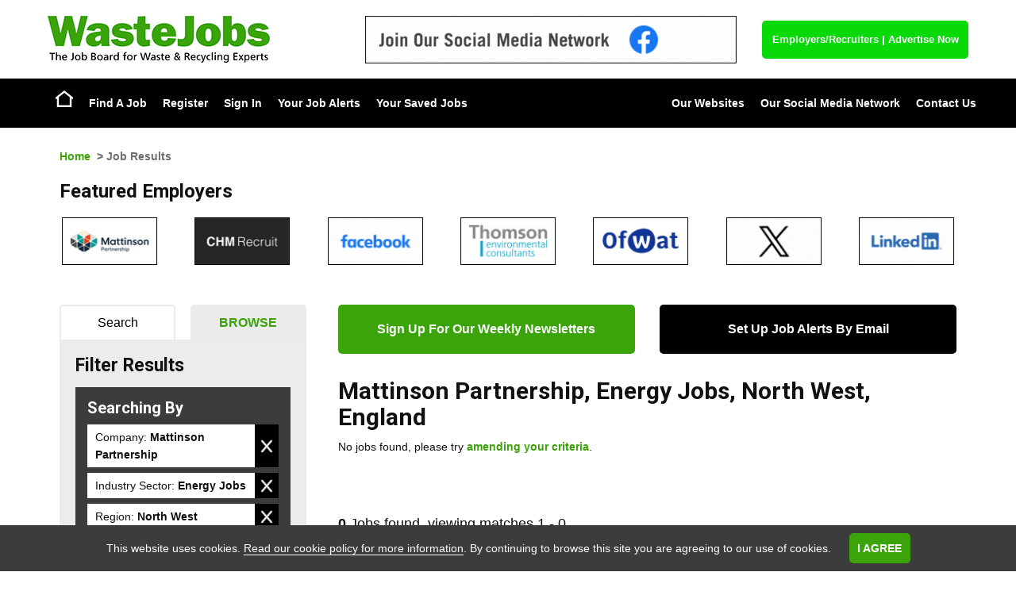

--- FILE ---
content_type: text/html; Charset=UTF-8
request_url: https://www.wastejobsuk.com/browse-jobs/mattinson-partnership/energy-jobs/north-west/england/
body_size: 10445
content:
<!DOCTYPE html PUBLIC "-//W3C//DTD XHTML 1.0 Transitional//EN" "http://www.w3.org/TR/xhtml1/DTD/xhtml1-transitional.dtd">
<html xmlns="http://www.w3.org/1999/xhtml" xml:lang="en" lang="en">
	<head>
		
		<!-- Google hosted jQuery (in head as cookie warning requires it as does the prevent layout changes script) -->
		
		<!-- Google hosted font -->
		<link href='https://fonts.googleapis.com/css?family=Roboto:400,700|lato:400,700' rel='stylesheet' type='text/css'>
				
		
            <link rel="icon" href="/WasteJobsFavicon.png" type="image/png" />
		
		
		
		
		
		<script src="//ajax.googleapis.com/ajax/libs/jquery/1.11.0/jquery.min.js"></script>

		<!-- Hide page whislt JS runs. Then fade in the page. (prevents seeing layout changes on slow connection) -->
		<script>$("html").css({visibility:"hidden"});$(window).load(function(){$("html").css({visibility:"visible"})})</script>
		
		<meta http-equiv="Content-Type" content="text/html; charset=UTF-8" />
		<title>Mattinson Partnership, Energy Jobs, North West, England in the UK</title>
<meta itemprop="name" content="Mattinson Partnership, Energy Jobs, North West, England in the UK" />
<meta property="og:title" content="Mattinson Partnership, Energy Jobs, North West, England in the UK" />
<meta name="twitter:title" content="Mattinson Partnership, Energy Jobs, North West, England in the UK" />
<meta name="keywords" content="Mattinson Partnership, Energy Jobs, North West, England , Careers, Recruitment, Vacancies" />
<meta name="description" content="Mattinson Partnership, Energy Jobs, North West, England and Careers from WasteJobs - the number one job board for Mattinson Partnership, Energy Jobs, North West, England in the United Kingdom and globally. Candidates register now." />
<meta itemprop="description" content="Mattinson Partnership, Energy Jobs, North West, England and Careers from WasteJobs - the number one job board for Mattinson Partnership, Energy Jobs, North West, England in the United Kingdom and globally. Candidates register now." />
<meta property="og:description" content="Mattinson Partnership, Energy Jobs, North West, England and Careers from WasteJobs - the number one job board for Mattinson Partnership, Energy Jobs, North West, England in the United Kingdom and globally. Candidates register now." />
<meta name="twitter:description" content="Mattinson Partnership, Energy Jobs, North West, England and Careers from WasteJobs - the number one job board for Mattinson Partnership, Energy Jobs, North West, England in the United Kingdom and globally. Candidates register now." />

		
		<meta content="IE=edge,chrome=1" http-equiv="X-UA-Compatible">
		
		
		<meta name="author" content="The GreenJobs Network of Websites" />
		
			<meta property="og:image" content="http://www.greenjobs.co.uk/images/opengraph/WasteOG.gif" /><!-- FB -->
			<meta property="og:image:width" content="100" />
			<meta property="og:image:height" content="100" />
			<link rel="image_src" href="http://www.greenjobs.co.uk/images/opengraph/WasteOG.gif"/><!-- LI/Legacy -->
           
            <meta name="verify-v1" content="ZEUDHG3aZ7w_xjbp3k1Zs3lbxDZqz9LPGa2jUw1FIw8" />
		<meta name="google-site-verification" content="ZEUDHG3aZ7w_xjbp3k1Zs3lbxDZqz9LPGa2jUw1FIw8" />
		<meta name="google-site-verification" content="8TXHu9YS5z2Hvs3L7lRqUscFF83S9XDkTYdLAW_dmAE" />
		
		<meta http-equiv="X-UA-Compatible" content="IE=8">


		<!--<link rel="stylesheet" type="text/css" href="/jobboard/css/print.css" media="print" />-->
		<!--[if IE]><link href="/css/ie.css" rel="stylesheet" type="text/css" media="all" /><![endif]-->
		<!--[if lt IE 7]><link href="/css/ieLegacy.css" rel="stylesheet" type="text/css" media="all" /><![endif]-->
		<!--[if IE 7]><link href="/css/ie7.css" rel="stylesheet" type="text/css" media="all" /><![endif]-->
		
		<script src="/scripts/JobSearchWidgets.js" type="text/javascript"></script>
		
		

<meta http-equiv="Content-Type" content="text/html; charset=UTF-8" />
<title>Mattinson Partnership, Energy Jobs, North West, England in the UK</title>
<meta itemprop="name" content="Mattinson Partnership, Energy Jobs, North West, England in the UK" />
<meta property="og:title" content="Mattinson Partnership, Energy Jobs, North West, England in the UK" />
<meta name="twitter:title" content="Mattinson Partnership, Energy Jobs, North West, England in the UK" />
<meta name="keywords" content="Mattinson Partnership, Energy Jobs, North West, England , Careers, Recruitment, Vacancies" />
<meta name="description" content="Mattinson Partnership, Energy Jobs, North West, England and Careers from WasteJobs - the number one job board for Mattinson Partnership, Energy Jobs, North West, England in the United Kingdom and globally. Candidates register now." />
<meta itemprop="description" content="Mattinson Partnership, Energy Jobs, North West, England and Careers from WasteJobs - the number one job board for Mattinson Partnership, Energy Jobs, North West, England in the United Kingdom and globally. Candidates register now." />
<meta property="og:description" content="Mattinson Partnership, Energy Jobs, North West, England and Careers from WasteJobs - the number one job board for Mattinson Partnership, Energy Jobs, North West, England in the United Kingdom and globally. Candidates register now." />
<meta name="twitter:description" content="Mattinson Partnership, Energy Jobs, North West, England and Careers from WasteJobs - the number one job board for Mattinson Partnership, Energy Jobs, North West, England in the United Kingdom and globally. Candidates register now." />

<meta name="author" content="GreenJobs" />
<meta name="google-site-verification" content="ZEUDHG3aZ7w_xjbp3k1Zs3lbxDZqz9LPGa2jUw1FIw8" />


<meta name="viewport" content="initial-scale=1">
<meta name="apple-mobile-web-app-capable" content="yes" />
<link rel="stylesheet" type="text/css" href="/jobboard/css/responsive-style.css?bn=3.1.3" media="all" />

<!--[if IE 8]>
	<script src="/jobboard/scripts/JS/html5shiv.min.js?bn=3.1.3"></script>
    <script src="/jobboard/scripts/JS/respond.min.js?bn=3.1.3"></script>
	<link href="/jobboard/css/responsive-style-IE8.css?bn=3.1.3" rel="stylesheet" type="text/css" media="all" />
	<link href="/css/ie8.css?bn=3.1.3" rel="stylesheet" type="text/css" media="all" />
<![endif]-->
<link rel="stylesheet" type="text/css" href="/css/main.css?bn=3.1.3" media="all" />
<script type="text/javascript" src="https://sjbimg.com/jobboardv3/scripts/JS/JobboardGlobal.js?bn=3.1.3"></script>
<script type="text/javascript" src="/jobboard/scripts/JS/Getme-1.0.4.js?bn=3.1.3"></script><script type="text/javascript" src="/jobboard/scripts/JS/Sizzle.js?bn=3.1.3"></script><script type="text/javascript" src="/conf/localsystem.js?bn=3.1.3"></script><script type="text/javascript" src="/jobboard/scripts/JS/ClientValidator.js?bn=3.1.3"></script>
<script src="https://sjbimg.com/jobboardv3/scripts/JS/bootstrap.min.js?bn=3.1.3" type="text/javascript"></script>
		
        <!-- Meta Viewport -->
        <meta name="viewport" content="width=device-width, initial-scale=1, maximum-scale=1, user-scalable=0"/>
		
		
                <link href="/css/wastejobs.css" type="text/css" rel="stylesheet"/>
                <meta name="google-site-verification" content="LXxhrcEZgLCh6q2JTAfIcYpYtvhOerBOF1nnKE7FvPw" />
			
			
		
		
		<!-- Google tag (gtag.js) -->		
		
			<script async src="https://www.googletagmanager.com/gtag/js?id=G-P7062J01SH"></script>
			<script>
			window.dataLayer = window.dataLayer || [];
			function gtag()

			{dataLayer.push(arguments);}
			gtag('js', new Date());

			gtag('config', 'G-P7062J01SH');
			</script>
					
		
		
        <!-- Events SEO -->
<!--            <link rel="canonical" href="/all-energy.cms.asp" />
            <link rel="canonical" href="/international-hydrogen-and-fuel-cell-conference.cms.asp" />
            <link rel="canonical" href="/responsible-business-summit.cms.asp" />
            <link rel="canonical" href="/wastewater-innovation.cms.asp" />-->
	</head><body class="twocolL SubPage JobResults Network371"><div id="site-container">
   <!-- Responsive Menu Start -->
   <div id="resMenu">
      <div class="row resMenuButtons">
           <div class="col-sm-12">
                <button type="button" class="navbar-toggle two">
                    <span class="sr-only">Toggle navigation</span>
                    <span class="icon-bar"></span>
                    <span class="icon-bar"></span>
                    <span class="icon-bar"></span>
                </button>
                <button type="button" class="navbar-toggle one"></button>

           </div>    
       </div>
       <div class="row resMenuLogin">
           <div id="userLinks">

                <div id="menu905216119390115159" class="sidebarMenu script-5 no-script"><h2>User Mobile Menu</h2><ul class="customSideBarMenu" id="cusMenu905216119390115159"><li id="sideBarRegister" class="sideFirst"><a href="/jobboard/cands/fastCandRegister.asp" class="starter" >Register</a></li><li id="sideBarSignIn" class=""><a href="/jobboard/cands/candLogin.asp" class="starter" >Sign In</a></li><li id="sideBarYourJobAlerts" class=""><a href="/jobboard/cands/candLogin.asp" class="starter" >Your Job Alerts</a></li><li id="sideBarYourSavedJobs" class=""><a href="/jobboard/cands/jobWishList.asp" class="starter" >Your Saved Jobs</a></li><li id="sideBarEmployersRecruitersAdvertiseNow" class="sideLast"><a href="/for-employers.asp" class="starter" >Employers/Recruiters | Advertise Now</a></li></ul></div>
            </div>     
       </div> 
        <div class="row resMainMenu">
            <div id="menu7955584316119390115159" class="sidebarMenu script-5 no-script"><h2>Mobile Menu</h2><ul class="customSideBarMenu" id="cusMenu7955584316119390115159"><li id="sideBarEmployersRecruitersAdvertiseNow" class="sideFirst"><a href="/for-employers.asp" class="starter" >Employers/Recruiters | Advertise Now</a></li><li id="sideBarHome" class=""><a href="/" class="starter" >Home</a></li><li id="sideBarFindAJob" class=""><a href="/jobboard/cands/searchCriteria.asp" class="starter" >Find A Job</a></li><li id="sideBarOurWebsites" class=""><a href="/the-greenjobs-network-of-websites.cms.asp" class="starter" >Our Websites</a></li><li id="sideBarOurSocialMediaNetwork" class=""><a href="/join-our-social-media-network.cms.asp" class="starter" >Our Social Media Network</a></li><li id="sideBarContactUs" class="sideLast"><a href="/contact-us.cms.asp" class="starter" >Contact Us</a></li></ul></div>
        </div>  
   </div>
   <!-- Responsive Menu End -->
	<div id="header" class="site-header">
		<div id="headerTop">
			<div class="container">
				<div class="row">
					
					<div class="col-sm-4" itemscope itemtype="http://schema.org/Organization">
						
                        
                                <a id="logo" itemprop="url" href="/" title="Home"><img itemprop="logo" src="/images/logos/wastejobslogo-small.png" srcset="/images/logos/wastejobslogo-small.png 1x, /images/logos/wastejobslogo.png 2x" alt="Waste Jobs" /></a>
                            
					</div>
					
					<div class="col-sm-5">
						
		<div id="bannerBAN" class="BannerAdvert BannersExist incBlock">		
		<a href="/jobboard/scripts/vbs/adredirect.asp?b=21220&amp;u=https%3A%2F%2Fwww%2Ewastejobsuk%2Ecom%2Fjoin%2Dour%2Dsocial%2Dmedia%2Dnetwork%2Ecms%2Easp" ><img src="/jobboard/public/5105/banners/BANNER_ban_21220.gif" width="468" height="60" alt="Join Our Social Media Network Banner (WSJ)" class="banner" /></a>		
		</div>
	
					</div>
					
					<div id="buttons" class="col-sm-3">
                        <a href="/for-employers.asp" class="buttonLink">
                            Employers/Recruiters
                            <span>|</span>
                            Advertise Now
                        </a>
					</div>
				
				</div>
			</div>
		</div>
		
		<div id="headerBot">
			<div class="container">
				<div class="row">
					
					<nav class="navbar" role="navigation">
					
						<div id="navWrapper" class="menuWrapper">
							
							<div class="wrapper">
						
								<div class="col-sm-6 accountActions">
									<div id="mainMenu" class="script-1 default-menu-script"><ul id="topmenu"><li id="mHome" class="firstItem"><a href="/" class="starter" >Home</a></li><li id="mFindAJob" class=""><a href="/jobboard/cands/searchCriteria.asp" class="starter" >Find A Job</a></li><li id="mRegister" class=""><a href="/jobboard/cands/fastCandRegister.asp" class="starter" >Register</a></li><li id="mSignIn" class=""><a href="/jobboard/cands/candLogin.asp" class="starter" >Sign In</a></li><li id="mYourJobAlerts" class=""><a href="/jobboard/cands/candLogin.asp" class="starter" >Your Job Alerts</a></li><li id="mYourSavedJobs" class="lastItem"><a href="/jobboard/cands/jobWishList.asp" class="starter" >Your Saved Jobs</a></li></ul></div><script type="text/javascript" src="/jobboard/scripts/js/topmenu.js"></script><script type="text/javascript">//<![CDATA[
DOM(function(){  var root = document.getElementById("topmenu");
  var rootOffset = root.offsetLeft;
  getMenus(root, root);
});
//]]></script>
								</div>
								<div class="col-sm-6 accountActions">
									<div id="menu23346306119390115159" class="sidebarMenu script-5 no-script"><h2>Menu Menu Two</h2><ul class="customSideBarMenu" id="cusMenu23346306119390115159"><li id="sideBarOurWebsites" class="sideFirst"><a href="/the-greenjobs-network-of-websites.cms.asp" class="starter" >Our Websites</a></li><li id="sideBarOurSocialMediaNetwork" class=""><a href="/join-our-social-media-network.cms.asp" class="starter" >Our Social Media Network</a></li><li id="sideBarContactUs" class="sideLast"><a href="/contact-us.cms.asp" class="starter" >Contact Us</a></li></ul></div>
								</div>
								
							</div>
						</div>
					</nav>
				</div>
			</div>
		</div>
		
	</div>
	
	<div class="responsiveBAN">
    <div class="container">
        <div class="row">
           <div class="col-sm-12">
                
		<div id="bannerBAN" class="BannerAdvert BannersExist incBlock">		
		<a href="/jobboard/scripts/vbs/adredirect.asp?b=8800&amp;u=http%3A%2F%2Fwww%2Ewastejobsuk%2Ecom%2Fbrowse%2Djobs%2Fwaste%2Djobs%2Fmattinson%2Dpartnership" ><img src="/jobboard/public/5105/banners/BANNER_ban_8800.png" width="468" height="60" alt="Mattinson Partnership (WSJ)" class="banner" /></a>		
		</div>
	
            </div>
        </div>
    </div>
</div>
		<div id="container" class="container">
			<div id="main" class="row">
				<p id="breadcrumbs"><a href="/">Home</a>  &gt; Job Results</p> 

            <div class="featured-employers-scroller">
                
                    <h2>Featured Employers</h2>
                    <div id="bannerAdvertsFEA" class="BannerImages incBlock">
<ul><li id="banner_fea_0" class="firstItem"><a href="/jobboard/scripts/vbs/adredirect.asp?b=8823&amp;u=http%3A%2F%2Fwww%2Ewastejobsuk%2Ecom%2Fbrowse%2Djobs%2Fwaste%2Djobs%2Fmattinson%2Dpartnership" ><img src="/jobboard/public/5105/banners/BANNER_fea_8823.png" title="Mattinson Partnership (WSJ)" width="120" height="60" alt="Mattinson Partnership (WSJ)" class="banner" /></a></li><li id="banner_fea_1"><a href="/jobboard/scripts/vbs/adredirect.asp?b=14358&amp;u=http%3A%2F%2Fwww%2Ewastejobsuk%2Ecom%2Fbrowse%2Djobs%2Fwaste%2Djobs%2Fchm%2Drecruit" ><img src="/jobboard/public/5105/banners/BANNER_fea_14358.gif" title="CHM Recruit (WSJ)" width="120" height="60" alt="CHM Recruit (WSJ)" class="banner" /></a></li><li id="banner_fea_2"><a href="/jobboard/scripts/vbs/adredirect.asp?b=21233&amp;u=https%3A%2F%2Fwww%2Ewastejobsuk%2Ecom%2Fjoin%2Dour%2Dsocial%2Dmedia%2Dnetwork%2Ecms%2Easp" ><img src="/jobboard/public/5105/banners/BANNER_fea_21233.gif" title="Facebook (WSJ)" width="120" height="60" alt="Facebook (WSJ)" class="banner" /></a></li><li id="banner_fea_3"><a href="/jobboard/scripts/vbs/adredirect.asp?b=22550&amp;u=https%3A%2F%2Fwww%2Ewastejobsuk%2Ecom%2Fbrowse%2Djobs%2Fwaste%2Djobs%2Fthomson%2Denvironmental%2Dconsultants" ><img src="/jobboard/public/5105/banners/BANNER_fea_22550.png" title="Thomson Environmental Consultants (WSJ)" width="120" height="60" alt="Thomson Environmental Consultants (WSJ)" class="banner" /></a></li><li id="banner_fea_4"><a href="/jobboard/scripts/vbs/adredirect.asp?b=23262&amp;u=https%3A%2F%2Fwww%2Ewastejobsuk%2Ecom%2Fbrowse%2Djobs%2Fwaste%2Djobs%2Fofwat" ><img src="/jobboard/public/5105/banners/BANNER_fea_23262.png" title="Ofwat (WSJ)" width="120" height="60" alt="Ofwat (WSJ)" class="banner" /></a></li><li id="banner_fea_5"><a href="/jobboard/scripts/vbs/adredirect.asp?b=21259&amp;u=https%3A%2F%2Fwww%2Ewastejobsuk%2Ecom%2Fjoin%2Dour%2Dsocial%2Dmedia%2Dnetwork%2Ecms%2Easp" ><img src="/jobboard/public/5105/banners/BANNER_fea_21259.gif" title="X (WSJ)" width="120" height="60" alt="X (WSJ)" class="banner" /></a></li><li id="banner_fea_6"><a href="/jobboard/scripts/vbs/adredirect.asp?b=21251&amp;u=https%3A%2F%2Fwww%2Ewastejobsuk%2Ecom%2Fjoin%2Dour%2Dsocial%2Dmedia%2Dnetwork%2Ecms%2Easp" ><img src="/jobboard/public/5105/banners/BANNER_fea_21251.gif" title="LinkedIn (WSJ)" width="120" height="60" alt="LinkedIn (WSJ)" class="banner" /></a></li><li id="banner_fea_7"><a href="/jobboard/scripts/vbs/adredirect.asp?b=13214&amp;u=http%3A%2F%2Fwww%2Ewastejobsuk%2Ecom%2Fbrowse%2Djobs%2Fwaste%2Djobs%2Flewis%2Ddavey" ><img src="/jobboard/public/5105/banners/BANNER_fea_13214.png" title="Lewis Davey (WSJ)" width="120" height="60" alt="Lewis Davey (WSJ)" class="banner" /></a></li></ul>
</div>
            </div>   
                     
            <div id="sign-ups">
                <div class="row">
                    <div class="col-sm-6">
                        <a href="/newsletter-signup.asp" class="button newsletter">
                            Sign Up For Our Weekly Newsletters
                        </a>
                    </div>
                    <div class="col-sm-6">
                        <a href="/jobboard/cands/candRegister.asp" class="button jbe">
                           Set Up Job Alerts By Email
                        </a>
                    </div>
                </div>
            </div>

        <script type="text/javascript" src="/jobboard/scripts/JS/zebraEffect.js"></script><script type="text/javascript" src="/jobboard/scripts/JS/functions.js"></script><script type="text/javascript" src="/jobboard/scripts/JS/popupFuncs.js"></script><script type="text/javascript" src="/jobboard/scripts/JS/pages/jobResults.js"></script><script type="text/javascript" src="/jobboard/scripts/JS/SelectedItems.js"></script>

<script type="text/javascript">//<![CDATA[
var selAllTxt=deSelAllTxt=sndMe="";

	selAllTxt='Deselect All';
	deSelAllTxt='Select All';

	sndMe='Please enter a valid email address to sign up for jobs like these.';


	Debugger.debug = true;
	ShowDebug("Check if we have a selected items control and load any saved jobs");

	ShowDebug("typeof(SelectedResults) = " + typeof(SelectedResults));

	DOM(function(){

		Debugger.debug = true;

		if(typeof(SelectedResults)=="object"){

			ShowDebug("set up selected results properties for job page");

			SelectedResults.SelectItem = "Select Job";
			SelectedResults.DeselectItem = "De-Select Job";
			SelectedResults.SelectedItemContainer = "SelectedJobsContainer";
			SelectedResults.SelectedCookieName = "jobresults";
			SelectedResults.FormID = "frmJobResults";
			SelectedResults.SelectAllItems = "Deselect All";
			SelectedResults.DeselectAllItems = "Select All";
			SelectedResults.SelectButtonName = "cmdSelectJob";
			SelectedResults.ItemIDPrefix = "jobResult";
			SelectedResults.ItemContClass = "jobInfo";
			SelectedResults.ItemViewDest = "/jobboard/cands/jobview.asp";
			SelectedResults.ItemViewItemParamName = "v";
			SelectedResults.ItemViewLink = '<a href="/jobboard/cands/jobview.asp?v=##ID##">##DESC##</a>';
			SelectedResults.ItemDescFunc = function(id){
												Debugger.debug = true;

												ShowDebug("in function to get main field text id = " + id);

												var desc = getText(getEl(id+"_MainField"))

												ShowDebug("description from " + id + "_MainField is " + desc);

												return desc;
											};
			SelectedResults.ItemType = "Job";
			SelectedResults.PageType = "Results";
			SelectedResults.ItemCheckPrefix = "v";
			SelectedResults.SelectedItemsDisplayPanel = "SelectedJobs";
			
			ShowDebug("Run StartUp function on Selected Results Object");

			// load any saved candidates
			SelectedResults.StartUp();

			Debugger.debug = false;
		}else{
			ShowDebug("NO SELECTED ITEMS LIST");
		}
	});
//]]>
</script>


<div id="JBcontent" class="jobResults SMJLTIsNotActive">
	<h1> <span id="SeoCat1">Mattinson Partnership</span>, <span id="SeoCat2">Energy Jobs</span>, <span id="SeoCat3">North West</span>, <span id="SeoCat4">England</span></h1>
		<p>No jobs found, please try <a href="/jobboard/cands/searchcriteria.asp">amending your criteria</a>.<br /><br />&nbsp;</p>
		

	<p class="numResults numResultsBot"><strong>0</strong> Jobs found, viewing matches 1 - 0.</p>
</div>

<div id="left" class="sidebar">
	<div id="jobBrowseContainer">
		
			<ul class="tabNav">
				<li class="selectedTab tabOne"><a rel="noindex, nofollow">Browse</a></li>
				<li class="unselectedTab tabTwo"><a href="/jobboard/cands/jobResults.asp?sbt=qs&amp;cat1=mattinson-partnership&amp;cat2=energy-jobs&amp;cat3=north-west&amp;cat4=england&amp;bj=1" rel="noindex, nofollow">Search</a></li>
			</ul>		
			
		
	<script type="text/javascript">//<![CDATA[
	
	//]]>
	</script>
	<div id="jobBrowserResults">
	<h2>Filter Results</h2>
	<div id="CurrentSearch">	
		<h2>Searching By</h2>
		<ul id="CurrentSearchList">

	
				<li class="CompanyName"><span class="BrowserSelectedField">Company:</span> <strong>Mattinson Partnership</strong> <br /><a class="miniButton editBTN" href="/browse-jobs/energy-jobs/north-west/england/">Remove</a></li>
				<li class="IndustrySector"><span class="BrowserSelectedField">Industry Sector:</span> <strong>Energy Jobs</strong> <br /><a class="miniButton editBTN" href="/browse-jobs/mattinson-partnership/north-west/england/">Remove</a></li>
				<li class="Region"><span class="BrowserSelectedField">Region:</span> <strong>North West</strong> <br /><a class="miniButton editBTN" href="/browse-jobs/mattinson-partnership/energy-jobs/england/">Remove</a></li>
				<li class="Vicinity"><span class="BrowserSelectedField">Vicinity:</span> <strong>England</strong> <br /><a class="miniButton editBTN" href="/browse-jobs/mattinson-partnership/energy-jobs/north-west/">Remove</a></li>
			</ul>
			<p><a class="miniButton delBTN" href="/browse-jobs/">Clear Search</a></p>
		
	</div>

	
	<div id="JobBrowserFilter">	
	
	</div>
	
</div>

		
	</div>

	

<div id="SelectedJobsContainer" class="hidden incBlock SelectedItemsContainer">
	<h2>Selected Jobs</h2>
	<div id="NoSelectedJobs">There are currently no selected jobs</div>
	<div id="SelectedJobs" class="SelectedJobs"></div>
	<input class="ViewSelectedJobs viewSelected" type="button" id="cmdViewSelectedJobs" name="cmdViewSelectedJobs" value="View Jobs" />
</div>

</div>
			
		</div> <!-- / #main -->
			</div> <!-- / #container -->
			
		

	<div id="footer" class="site-footer">
				
		<div id="footerTop">
			<div class="container">
				<div class="row">
					<p><a id="scrollTop" href="#header">Back to top</a></p>
				</div>
			</div>
		</div>
		
		<div id="footerMid">
			<div class="container">
				<div class="row">
									
					<div class="col-sm-3">
                        <div class="sidebarMenu">
                            <h2>About  Us</h2>
                            <ul class="customSideBarMenu" id="cusMenu4209365119390115159">
                                <li id="sideBarAboutUs" class="starter">
                                
                                        <a href="/about-us.cms.asp" class="starter" title="Green Events">About WasteJobs</a>

                                    
                                </li>
                                
                                <li id="sideBarTheGreenJobsNetworkofWebsites" class=""><a href="/the-greenjobs-network-of-websites.cms.asp" class="starter">The GreenJobs Network of Websites</a></li>
                                <li id="sideBarJobSectors" class=""><a href="/green-job-sectors.cms.asp" class="starter">Job Sectors</a></li>
                                <li id="sideBarJobIndex" class=""><a href="/job-index/" class="starter">Job Index</a></li>
                                <li id="sideBarRSSFeed" class=""><a href="/jobboard/xmlfeeds/jobfeed.asp?type=RSS" class="starter">RSS Feed</a></li>
                                <li id="sideBarTermsConditions" class=""><a href="/terms.cms.asp" class="starter">Terms &amp; Conditions</a></li>
                                <li id="sideBarPrivacystatement" class=""><a href="/privacy.cms.asp" class="starter">Privacy Policy</a></li>
                                <li id="sideBarCookiePolicy" class=""><a href="/jobboard/cands/cookie-policy.asp" class="starter">Cookie Policy</a></li>
                                <li id="sideBarPartners" class=""><a href="/partners-and-links.cms.asp" class="starter">Partners</a></li>
                                <li id="sideBarJobSearchWidgets" class=""><a href="/job-search-widgets.cms.asp" class="starter">Job Search Widgets</a></li>
                                <li id="sideBarContactUs" class="sideLast"><a href="/contact-us.cms.asp" class="starter">Contact Us</a></li>
                                <li id="sideBarReportGrievance" class="sideLast"><a href="/grievance-form.asp" class="starter">Report a Concern</a></li>
                            </ul>
                        </div>
					</div>
					
					<div class="col-sm-3">
                        <div class="sidebarMenu">
                            <h2>Jobseeker</h2>
                            <ul class="customSideBarMenu" id="cusMenu71755189465119390115159">
                                <li id="sideBarJobseekerLogin" class="sideFirst"><a href="/jobboard/cands/candLogin.asp" class="starter">Member Login</a></li>
                                <li id="sideBarYourSavedJobs" class=""><a href="/jobboard/cands/jobWishList.asp" class="starter">Your Saved Jobs</a></li>
                                <li id="sideBarCreateaJobseekeraccount" class=""><a href="/jobboard/cands/fastCandregister.asp" class="starter">Create a Membership account</a></li>
                                <li id="sideBarGetJobAlerts" class=""><a href="/jobboard/cands/candLogin.asp" class="starter">Set Up Job Alerts by Email</a></li>
                                <li id="sideBarJobseekerHelp" class=""><a href="/membership-cancellation.asp" class="starter">Cancel Membership/Job Alerts</a></li>
                                <li id="sideBarEmployersAZ" class=""><a href="/company-az/" class="starter">Employers A-Z</a></li>
                                <li id="sideBarJoinOurSocialMediaNetwork" class=""><a href="/join-our-social-media-network.cms.asp" class="starter">Join Our Social Media Network</a></li>
                    
                                <li id="sideBarEventsandConferences" class="">
                                
                                        <a href="/waste-trade-shows.cms.asp" title="Green Events">Events &amp; Conferences</a>

                                    
                                </li>

                                <li id="sideBarGreenJobsBLOG" class=""><a href="http://blog.greenjobs.co.uk" class="starter" target="_blank">GreenJobsBLOG</a></li>
                                <li id="sideBarCVWritingService" class=""><a href="/cv-writing-service.cms.asp" class="starter">CV Writing Service</a></li>
                            </ul>
                        </div>
					</div>
					
					<div class="col-sm-3">
                    <div class="sidebarMenu">
                        <h2>Employers</h2>
                        <ul class="customSideBarMenu" id="cusMenu672969465119390115159">
                            <li id="sideBarContactUsRecruiters" class="sideFirst"><a href="/recruiter-zone-advertising-form.asp" class="starter">Contact Us - Employers/Recruiters</a></li>
                            <li id="sideBarAdvertiseaJob" class=""><a href="/recruiter-zone-advertising-form.asp" class="starter">Advertise a Job Now</a></li>
                            <li id="sideBarWhyAdvertisewithUs" class=""><a href="/for-employers.asp" class="starter">Why Advertise with Us?</a></li>
                            <!--<li id="sideBarTestimonials" class=""><a href="/client-testimonials.cms.asp" class="starter">Testimonials</a></li>-->
                            <li id="sideBarAdvertisingOptions" class=""><a href="/recruiter-zone-advertising.cms.asp" class="starter">Talent Attraction Solutions</a></li>
                            <li id="sideBarTheGreenJobsNetworkofWebsites" class=""><a href="/the-greenjobs-network-of-websites.cms.asp" class="starter">The GreenJobs Network of Websites</a></li>
                            <li id="sideBarJoinOurSocialMediaNetwork" class=""><a href="/join-our-social-media-network.cms.asp" class="starter">Join Our Social Media Network</a></li>
                            <li id="sideBarTalentFinderNetwork" class=""><a href="/talent-finder-network.cms.asp" class="starter">Talent Finder Network</a></li>
                            <li id="sideBarJobDistributionPartners" class=""><a href="/job-distribution-partners.cms.asp" class="starter">Job Distribution Partners</a></li>
                            <li id="sideBarExistingCustomerLogin" class="sideLast"><a href="/jobboard/clients/clientLogin.asp" class="starter">Client Login</a></li>
                        </ul>
                    </div>
					</div>
					
					<div class="col-sm-3">
						<div id="associations">
							<h2>Share</h2>
						</div>
					</div>
				</div>
			</div>
		</div>
		<div id="footerBot-Top">
            <div class="container fullWidthRow">
                <div class="row fullWidthRow">
					<p class="title">
						A Member of The <em>GreenJobs</em> Network of Websites
					</p>
					<ul id="otherSites">
                    
                           
                            <li class="conservation">
                                <img src="/images/logos/footer/conservation.svg" alt="conservation jobs uk logo">
                            </li>
                            <li class="ecology">
                                <img src="/images/logos/footer/ecology.svg" alt="Ecology Jobs logo">
                            </li>
                            <li class="environmental">
                                <img src="/images/logos/footer/environmental.svg" alt="environment jobs uk logo">
                            </li>
                            <li class="green">
                                <img src="/images/logos/footer/greenjobs.svg" alt="green jobs ie logo">
                            </li>
                            <li class="renewable">
                                <img src="/images/logos/footer/renewable.svg"alt="renewable energy jobs uk logo">
                            </li>
                            <li class="solar">
                                <img src="/images/logos/footer/solar.svg" alt="solar jobs uk logo">
                            </li>
                            <li class="waste">
                                <img src="/images/logos/footer/waste.svg" alt="waste jobs uk logo">
                            </li>
                            <li class="water">
                                <img src="/images/logos/footer/water.svg" alt="water jobs uk logo">
                            </li>
                            <li class="wind">
                                <img src="/images/logos/footer/wind.svg" alt="wind jobs uk logo">
                            </li> 
 
                        	
					</ul>
				</div>
				
                <div class="row onePercentFTP">
                    <a href="/b-lab-united-kingdom-b-corporation-and-b-corp-certification.cms.asp"><img class="logo-bcorp" src="/images/b-corp-logo.svg" alt="Certified B Corporation" /></a>
                    <a href="/one-percent-for-the-planet-member.cms.asp"><img class="logo-14planet" src="/images/1fortheplanet.svg" alt="One Percent for the Planet" /></a>
                </div>
			</div>    
		</div>		
		<div id="footerBot">
			<div class="container">
				<div class="row">
                    <a target="_blank" class="compLogo" href="https://www.localenterprise.ie/">                        
                        <span>Supported By</span>
                        <img src="/images/logos/leo.png" alt="LEO" />
                    </a>
                    <div class="copy">
                        <p>Copyright &copy; 2008 - 2026
                                WasteJobs (<a href="http://www.greenjobs.co.uk/" target="_blank">GreenJobs Ltd</a>)
                            

                        </p>
                    </div>
                    
<div class="jobboardFooterInc">
	
		<p class="typeJB"><a href="https://www.strategies.co.uk/job-board-software/">Job Board website by Strategies</a></p>
	
</div>

				</div>
			</div>
			<div class="cookieRow">
				
	<div id="cookieWarningInc">
		<div id="cookieWarning">
			
				<input id="cookie" name="cookie" type="hidden" value="1" />
				<p>This website uses cookies. <a href="/jobboard/cands/cookie-policy.asp">Read our cookie policy for more information</a>. By continuing to browse this site you are agreeing to our use of cookies.
				<input id="cookie-close-button" src="/jobboard/images/cross.gif" type="image" />
				</p>
			
		</div>
		<noscript>
		<div id="cookieWarning-no-js">
			<p>This website uses cookies. <a href="/jobboard/cands/cookie-policy.asp">Read our cookie policy for more information</a>. By continuing to browse this site you are agreeing to our use of cookies.</p>
		</div>
		</noscript>
	<script type='text/javascript'>
	
	// run immediatley - place in footer
	(function(){
	
		EUCookie = {
			
			confirmed : false,
	
			Confirm : function(e){			
				// create cookie
				createCookie("EUCookie",1,365);		
				
				// slide back in the cookie bar
				$("#cookieWarning").animate({
				  height: 0
				}, 300, function(){
					$("#cookieWarning").css("display", "none");
				});
	
				// return false;
				return false;
			},
	
			CheckEUCookie : function(){
				
				var self = this,
					val = readCookie("EUCookie");
				
				// if our cookie has been set
				if(typeof(val)!=undefined && val==1){
					self.confirmed = true;
				}
	
				return self.confirmed;
			}
		};
	
		// add click event;
		addEvent("cookie-close-button","click",EUCookie.Confirm);
	
		// if no cookie set show form
		if(EUCookie.CheckEUCookie()){
			// cookie already set so hide box
			$("#cookieWarning").css("display", "none");
		}else{
	
			// Show the form - set to zilch then slide out to the appropriate height
			getEl("cookieWarning").style.display = "none";
			getEl("cookieWarning").style.height = 0;
			
			$("#cookieWarning").animate({
				  height: 28
				}, 500, function(){
			}).css("display", "block");				
		}
	})();
	
	</script>
	</div>
		
			</div>
		</div>
	</div> <!-- End Footer -->
</div> <!-- End Site Container -->

		
<div id="endsection">
	<a id="endlink" href="/jobboard/cands/joblistings.asp" class="endsectionlink">Latest Job Listings</a>
</div>

<script type="text/javascript">//<![CDATA[



(function(){
if(typeof(logJSFlash)=="function"){
logJSFlash();
}})();


DOM(function(){
if(Browser.opera){
var eol=document.createElement('script');eol.type='text/javascript';eol.async=true;
eol.src='https://sjbimg.com/jobboardv3/scripts/JS/fixactivecontent.js';
var s=document.getElementsByTagName('script')[0];s.parentNode.insertBefore(eol, s);
}});



DOM(function(){
var el=getEl('endlink');
el.setAttribute('title','Please do not click this link as its designed to trap bad robots');
addEvent(el,'click',function(e){StopEvent(e)});	
});


(function(){	
var el=getEl('AddThis');
if(el){
var at=_d.createElement('script');at.type='text/javascript';at.async=true;
at.src=('https:'==document.location.protocol?'https://':'http://')+'s7.addthis.com/js/250/addthis_widget.js?pub=xa-4a42081245d3f3f5';
var s=_d.getElementsByTagName('script')[0];s.parentNode.insertBefore(at,s);
var a=_d.createElement('A');
a.setAttribute('href','http://www.addthis.com/bookmark.php');
var i=_d.createElement('IMG');
i.setAttribute('src','http://s7.addthis.com/static/btn/lg-share-en.gif');
i.setAttribute('width','125');
i.setAttribute('height','16');
i.setAttribute('alt','Bookmark and Share');
i.style.cssText = 'border:0px;';
a.appendChild(i);
el.appendChild(a);
addEvent(a,"mouseover",function(e){if(!addthis_open(this, '', '[URL]', '[TITLE]')){CancelEvent(e)}});
addEvent(a,"mouseout",function(e){addthis_close});
addEvent(a,"click",function(e){if(!addthis_sendto()){CancelEvent(e)}});
}
})();



Validator.errortitle = 'There were some problems with the data you entered.';
Validator.emptymsg = 'The following required fields need completion:';
Validator.incorrectmsg = 'The following fields were completed incorrectly:';
Validator.invalidcharsmsg = '##NAME## contains invalid characters.';
Validator.invalidemailmsg = '##NAME## is an invalid email address.';
Validator.invalidemailsmsg = '##NAME## contains invalid email addresses ##VALUE##.';
Validator.invalidnumericmsg = '##NAME## is an invalid number.';
Validator.invalidintegermsg = '##NAME## is an invalid integer.';
Validator.invalidguidmsg = '##NAME## is an invalid GUID.';
Validator.invaliddatemsg = '##NAME## is an invalid date.';
Validator.invalidurlmsg = '##NAME## is an invalid URL.';	
Validator.invalidpostcodemsg = '##NAME## is an invalid UK Postcode.';
Validator.invalidminrangemsg = '##NAME## must be ##VALUE## or more.';
Validator.invalidmaxrangemsg = '##NAME## must be ##VALUE## or less.';
Validator.invalidmincharsmsg = '##NAME## must be greater than ##VALUE## characters long.';
Validator.invalidmaxcharsmsg = '##NAME## must be less than ##VALUE## characters long.';
Validator.invalidcomparemsg = '##NAME## must match the value for ##VALUE##.';
Validator.invalidnamemsg = '##VALUE## is an invalid full name. Please enter a full name without salutations or middle names e.g <b>John Smith</b> and <b><i>not</i></b> <b>Mr John William Smith</b>.';
Validator.invalidpswmsg = 'The password you entered is not strong enough. Please use mixed case letters and numbers. The longer it is the better.';

PasswordConfig = {
	Levels : {	Empty: {Class: "empty",Desc : "Password Strength", Score : 0, Level : "Empty"},
				VeryWeak: {Class : "veryweak",Desc : "Very Weak", Score : 1, Level : "VeryWeak"},
				Weak: {Class : "weak",Desc : "Weak", Score : 2, Level : "Weak"},
				Good: {Class : "good",Desc : "Good", Score : 4, Level : "Good"},
				Strong: {Class : "strong",Desc : "Strong", Score : 6, Level : "Strong"},
				VeryStrong: {Class : "verystrong",Desc : "Very Strong", Score : 8, Level : "VeryStrong"}
	},
	DefaultDesc : "Password Strength"
}

//]]>
</script>


	<script type="text/javascript" src="/scripts/min/site.min.js"></script>
	</body>
</html>


--- FILE ---
content_type: text/css
request_url: https://www.wastejobsuk.com/css/wastejobs.css
body_size: 10507
content:
#content.joinoursocialmedianetwork ul li{display:inline-block;background:#3AA40A}#content.thegreenjobsnetworkofwebsites .network .col-sm-12 a img{border:1px solid #000000}.networkcolor{color:#3AA40A}.IndustryNews #ExtRSS .title{background:#3AA40A}#content.advertiseContent .networkofsites .sitesGroup a img{border:1px solid #000000}#content.advertiseContent .article .left img{border:solid 1px #000000}#content.advertiseContent #clientLogos img{border:solid 1px #000000}#content.advertiseContent .signInRegister a div{background-color:#000000}#content.advertiseContent .signInRegister a div:hover{background-color:#000000}#content.recruiterzoneadvertising .groupNetworkofWebsites .networkofWebsites img{border:1px solid #000000}#content.talentfindernetwork p a img{border:1px solid #000000}#content.jobdistributionpartners img{border:1px solid #000000}.site-footer #footerTop{background:#3AA40A}.site-footer #footerMid .share42-item a{background-color:#3AA40A!important}#addJobboardItem,#addNew,#addTemplateItem,#cmdCMSAddTextButton,#cmdCMSRebuildPageButton,#cmdSaveBot,#cmdSaveTop,#cmdSendMeJobsLikeTheseTop,#content.joinoursocialmedianetwork ul li a,#headerJobSearch input[type=submit],#JBcontent.jobView .jobInfo dl a,#JBcontent .optionAdd,#jobBrowseContainer #jobBrowserResults #CurrentSearch .delBTN,#jobBrowseContainer .advSearch a,#latestFloat .show_hide,#NewsTags li a,.addOption,.all,.btn,.btn-success,.buttonLink,.CMSButton,.confirmOption,.enableBTN,.jobPreviewActions #cmdBackBot,.jobPreviewActions #cmdBackTop,.jobPreviewActions #cmdFeaturedAdBot,.jobPreviewActions #cmdFeaturedAdTop,.liveBTN,.miniButton,.pageActionButton,.previousArticles a,.returnResults a,.sendMeJobsLikeThese input[type=submit],.signInRegister a div,.TagCloud li a,.viewCMS,input#cmdAddFeedAccessKey,input.candRegBTN,input.save,input[type=button],input[type=submit]{background:#3AA40A}#addJobboardItem:focus,#addJobboardItem:hover,#addNew:focus,#addNew:hover,#addTemplateItem:focus,#addTemplateItem:hover,#cmdCMSAddTextButton:focus,#cmdCMSAddTextButton:hover,#cmdCMSRebuildPageButton:focus,#cmdCMSRebuildPageButton:hover,#cmdSaveBot:focus,#cmdSaveBot:hover,#cmdSaveTop:focus,#cmdSaveTop:hover,#cmdSendMeJobsLikeTheseTop:focus,#cmdSendMeJobsLikeTheseTop:hover,#content.joinoursocialmedianetwork ul li a:focus,#content.joinoursocialmedianetwork ul li a:hover,#headerJobSearch input[type=submit]:focus,#headerJobSearch input[type=submit]:hover,#JBcontent.jobView .jobInfo dl a:focus,#JBcontent.jobView .jobInfo dl a:hover,#JBcontent .optionAdd:focus,#JBcontent .optionAdd:hover,#jobBrowseContainer #jobBrowserResults #CurrentSearch .delBTN:focus,#jobBrowseContainer #jobBrowserResults #CurrentSearch .delBTN:hover,#jobBrowseContainer .advSearch a:focus,#jobBrowseContainer .advSearch a:hover,#latestFloat .show_hide:focus,#latestFloat .show_hide:hover,#NewsTags li a:focus,#NewsTags li a:hover,.addOption:focus,.addOption:hover,.all:focus,.all:hover,.btn-success:focus,.btn-success:hover,.btn:focus,.btn:hover,.buttonLink:focus,.buttonLink:hover,.CMSButton:focus,.CMSButton:hover,.confirmOption:focus,.confirmOption:hover,.enableBTN:focus,.enableBTN:hover,.jobPreviewActions #cmdBackBot:focus,.jobPreviewActions #cmdBackBot:hover,.jobPreviewActions #cmdBackTop:focus,.jobPreviewActions #cmdBackTop:hover,.jobPreviewActions #cmdFeaturedAdBot:focus,.jobPreviewActions #cmdFeaturedAdBot:hover,.jobPreviewActions #cmdFeaturedAdTop:focus,.jobPreviewActions #cmdFeaturedAdTop:hover,.liveBTN:focus,.liveBTN:hover,.miniButton:focus,.miniButton:hover,.pageActionButton:focus,.pageActionButton:hover,.previousArticles a:focus,.previousArticles a:hover,.returnResults a:focus,.returnResults a:hover,.sendMeJobsLikeThese input[type=submit]:focus,.sendMeJobsLikeThese input[type=submit]:hover,.signInRegister a div:focus,.signInRegister a div:hover,.TagCloud li a:focus,.TagCloud li a:hover,.viewCMS:focus,.viewCMS:hover,input#cmdAddFeedAccessKey:focus,input#cmdAddFeedAccessKey:hover,input.candRegBTN:focus,input.candRegBTN:hover,input.save:focus,input.save:hover,input[type=button]:focus,input[type=button]:hover,input[type=submit]:focus,input[type=submit]:hover{background-color:#3AA40A}#jobBrowseContainer .miniButton{background-color:#000000}#headerJobSearch input[type=submit],.buttonLink,.SelectedItemsContainer .viewSelected{background:url(/images/backgrounds/button-arrow-white.png) right 50% #000000 no-repeat}#headerJobSearch input[type=submit]:focus,#headerJobSearch input[type=submit]:hover,.buttonLink:focus,.buttonLink:hover,.SelectedItemsContainer .viewSelected:focus,.SelectedItemsContainer .viewSelected:hover{background-color:#000000}#jobBrowseContainer #CurrentSearch .miniButton{background:#08D908}.pageNumbers>.pageSelected>em,.pageNumbers>.pageSelected>em:focus,.pageNumbers>.pageSelected>em:hover,.pagination>.pageSelected>em,.pagination>.pageSelected>em:focus,.pagination>.pageSelected>em:hover{background-color:#3AA40A}.login form input[type=button]{background-color:#3AA40A!important}a{color:#3AA40A}a:focus,a:hover{color:#3AA40A}.alert-info,div.info,p.info{color:#3AA40A}#cookieWarning input{background:#3AA40A}.sidebarMenu #sideBarEmployersAZ{display:none}.site-header #headerTop .userSession{background:#3AA40A}.site-header #headerTop #buttons .buttonLink{background-color:#08D908;font-size:1.3rem;width:100%;text-align:center}.site-header #headerTop #logo img{max-height:59px;max-width:280px}.site-header #headerBot{background-color:#000000}.site-header #headerBot .accountActions ul>li>a:hover{background-color:#3AA40A}@media (min-width:770px){.site-header #cusMenu488130745119390115159 li.active a.hasSubMenu,.site-header #cusMenu488130745119390115159 li.menuhover a.starter,.site-header #cusMenu488130745119390115159 li a:hover,.site-header #topmenu li.active a.hasSubMenu,.site-header #topmenu li.menuhover a.starter,.site-header #topmenu li a:hover{background:#08D908}}#headerJobSearch dt label{background:#3AA40A}#resMenu .resMenuButtons{background-color:#3AA40A}#homepage #jobsScroller #featuredBox .owl-item img,#homepage #jobsScroller #latestBox .owl-item img{border:1px solid #000000}#homepage #headerJobSearch{background-image:url(/images/backgrounds/WasteJobsHome.jpg?v2.0)}#homepage #headerJobSearch.backstretch{background-position:50% 25%}#homepage .bx-next,#homepage .bx-prev{background:#000000}#homepage #tabs .tab-content,#homepage #tabs .ui-tabs-nav{border-bottom:4px solid #3AA40A}#homepage #tabs .ui-tabs-nav a{background:#000000}#homepage #tabs .ui-tabs-nav .ui-state-active a{background:#3AA40A}#homepage #callToActions #ctaAccount .innerContent{background:#3AA40A}#homepage #callToActions #ctaAccount .innerContent .buttonBottom .buttonLink{background-color:#3AA40A}#homepage #callToActions #ctaJobAlert .innerContent{background:#000000}#homepage #callToActions #ctaJobAlert .innerContent .buttonBottom .buttonLink{background-color:#000000}#homepage #callToActions #ctaUploadCV .innerContent{background:#08D908}#homepage #callToActions #ctaUploadCV .innerContent .buttonBottom .buttonLink{background-color:#08D908}#homepage #jobsScroller #featuredBox .item .wrapInner,#homepage #jobsScroller #latestBox .item .wrapInner{border-top:4px solid #3AA40A}#homepage #jobsScroller #featuredBox .item a.buttonLink,#homepage #jobsScroller #latestBox .item a.buttonLink{background:#3AA40A}#homepage #jobsScroller .owl-dots .owl-dot.active span,#homepage #jobsScroller .owl-dots .owl-dot:hover span{background:#3AA40A}#homepage #bannerScroller li img{border:1px solid #000000}#homepage #bannerScroller .owl-dots .owl-dot.active span,#homepage #bannerScroller .owl-dots .owl-dot:hover span{background:#3AA40A}.sidebar #jobsScroller .headingContainer .bx-controls a:hover{background:#08D908}.sidebar .featuredEmployersBox li a img{border:1px solid #000000}.sidebar .sidebarMenu{background:#3AA40A}.sidebar .sidebarMenu ul li a:focus,.sidebar .sidebarMenu ul li a:hover{background-color:#3AA40A}#JBcontent.jobindex #indexmenu ul li{color:#3AA40A!important}#JBcontent.clientAZ .clientListItem img{border:1px solid #000000}#JBcontent.compView img{border:1px solid #000000}#JBcontent.searchCrit #DDIndustrySector,#JBcontent.searchCrit #DTIndustrySector{display:none!important}#JBcontent.jobResults #frmJobResults .jobLogo img{border:solid 1px #000000}.sidebar #frmBrowseQuickSearch #DDIndustrySector,.sidebar #frmBrowseQuickSearch #DTIndustrySector{display:none!important}#CompanyJobResults.jobs .featuredJob h2,#JBcontent.jobResults #frmJobResults .featuredJob h2{background-color:#3AA40A}.sendMeJobsLikeThese{background:#3AA40A}.JobResults .featured-employers-scroller .bx-wrapper img{border:1px solid #000000}#jobBrowseContainer #jobBrowserResults h3{background:#3AA40A}#jobBrowseContainer .tabNav>li>a:hover{background:#3AA40A;border-color:#3AA40A}#jobBrowseContainer .tabNav>li.selectedTab>a,#jobBrowseContainer .tabNav>li.selectedTab>a:hover{color:#3AA40A}#jobBrowseContainer .JobBrowseCategoryLinks li a:hover{color:#08D908}#JBcontent.jobPreview .buttonLink,#JBcontent.jobView .buttonLink{background-color:#3AA40A}#JBcontent.jobPreview .buttonLink:hover,#JBcontent.jobView .buttonLink:hover{background-color:#3AA40A}#JBcontent.jobPreview .jobInfo .upperJobViewActions .shareThis .share42-item,#JBcontent.jobView .jobInfo .upperJobViewActions .shareThis .share42-item{background-color:#000000}#JBcontent.jobPreview .jobInfo .upperJobViewActions .jobLogo img,#JBcontent.jobView .jobInfo .upperJobViewActions .jobLogo img{border:1px solid #000000}.SelectedItemsContainer span a:hover{color:#08D908}.SelectedItemsContainer span span{background:url(/images/backgrounds/button-cross-white.png) no-repeat 50% 50% #08D908}.SelectedItemsContainer span span:hover{background:url(/images/backgrounds/button-cross-white.png) no-repeat 50% 50% #1df71d}#divExtraOptions ul.tabNav li.selectedTab a{color:#08D908}#divExtraOptions .ExtraBrowseOptions ul li a:hover,#divExtraOptions .ExtraBrowseOptions ul li a:hover em{color:#08D908}.Partners #content img{border:1px solid #000000}#JBcontent form.styled span.notes em,#JBcontent form.styled span.warn,span.notes em,span.warn{color:#3aa40a;font-style:normal}.CaptchaContainer{width:100%;border-color:#3aa40a}@media (min-width:767px){.CaptchaContainer{max-width:65%}}.CaptchaContainer strong{color:#3aa40a!important}#jobAlertsBanner,#newsletterBanner{background-color:#3aa40a;color:#fff}#jobAlertsBanner{background-color:#000000}#JBcontent.jobResults #sign-ups .button.jbe{background-color:#000000}#JBcontent.jobResults #sign-ups .button.newsletter{background-color:#3aa40a}.membershipCancellation .button,.newsletterPage .button{background-color:#3aa40a}

--- FILE ---
content_type: image/svg+xml
request_url: https://www.wastejobsuk.com/images/logos/footer/waste.svg
body_size: 3326
content:
<svg id="Layer_1" data-name="Layer 1" xmlns="http://www.w3.org/2000/svg" viewBox="0 0 238.26 32.48"><defs><style>.cls-1{fill:#379e36;}</style></defs><path class="cls-1" d="M42.54,0,34.05,32H25.8L21.33,14.34,17.1,32H8.5L0,0H9.24l4.48,18.41L18.08,0h7.71l4.75,18.45L35,0Z"/><path class="cls-1" d="M67.49,32H58.58a15.66,15.66,0,0,1-.33-3.33,8.55,8.55,0,0,1-7.66,3.82c-2.81,0-4.92-.71-6.32-2.15a6.93,6.93,0,0,1-2.09-4.95,7.08,7.08,0,0,1,3.43-6.1q3.44-2.34,12.18-2.8v-.54a2.45,2.45,0,0,0-.72-2.09,3.6,3.6,0,0,0-2.1-.51c-2.15,0-3.36.86-3.61,2.6l-8.53-.8q1.83-7.47,12.45-7.48a22.92,22.92,0,0,1,5.29.58A8.93,8.93,0,0,1,64.4,10a6.23,6.23,0,0,1,1.88,2.58,18.55,18.55,0,0,1,.48,5.23v9.51A13,13,0,0,0,67.49,32Zm-9.7-11.15q-6,.63-6,3.82c0,1.43.79,2.15,2.37,2.15a3.78,3.78,0,0,0,2.55-.89c.7-.59,1.06-1.9,1.06-3.94Z"/><path class="cls-1" d="M69,25.24l7.39-1q.63,2.58,5,2.58c2.42,0,3.64-.47,3.64-1.4a1,1,0,0,0-.71-.95A13.77,13.77,0,0,0,81,23.77q-7.26-1-9.07-3.16a7.24,7.24,0,0,1-1.8-4.77,7,7,0,0,1,3-5.91,13.05,13.05,0,0,1,8-2.27q8.67,0,11.06,6.26l-7.08,1.34c-.65-1.41-2-2.11-4.15-2.11a4.75,4.75,0,0,0-2.23.41c-.5.27-.74.54-.74.81,0,.78.75,1.25,2.25,1.42a48.07,48.07,0,0,1,7.94,1.33,7.64,7.64,0,0,1,3.57,2.49A6.68,6.68,0,0,1,93.28,24,7.24,7.24,0,0,1,90,30.19q-3.27,2.29-9,2.29Q71.32,32.48,69,25.24Z"/><path class="cls-1" d="M111,8.16v6.07h-4.76V23c0,1.2.23,1.91.68,2.14a3,3,0,0,0,1.4.34,10.8,10.8,0,0,0,2.68-.4v6.66a28.41,28.41,0,0,1-5.44.54q-4.32,0-6.34-1.86t-2-5.9l0-2.79V14.23H93.69V8.16h3.57L97.4.4l8.88-.14v7.9Z"/><path class="cls-1" d="M129.42,23.44l8.72.58a10.24,10.24,0,0,1-3.95,6c-2.11,1.65-5,2.47-8.59,2.47q-6,0-9.61-3.48a11.54,11.54,0,0,1-3.58-8.63,12.36,12.36,0,0,1,13-12.71,12.64,12.64,0,0,1,9.25,3.47c2.35,2.32,3.53,5.46,3.53,9.45,0,.33,0,.78,0,1.36h-16a6.18,6.18,0,0,0,.8,3.34,3.86,3.86,0,0,0,6.44-1.84Zm-.63-6.19c0-1.61-.34-2.69-1-3.25a3.44,3.44,0,0,0-2.35-.83q-3.31,0-3.31,4.08Z"/><path class="cls-1" d="M156.39,0V20.16a23.1,23.1,0,0,1-.83,7.06,7.08,7.08,0,0,1-3.25,3.85,13,13,0,0,1-6.54,1.41,25.51,25.51,0,0,1-6.56-.77V24.07a14.14,14.14,0,0,0,3.84.59,3.9,3.9,0,0,0,3-1,5.22,5.22,0,0,0,.89-3.52V0Z"/><path class="cls-1" d="M172,32.48a12.36,12.36,0,0,1-9.42-3.69,12.17,12.17,0,0,1-3.49-8.66,11.92,11.92,0,0,1,3.64-8.9,14.42,14.42,0,0,1,18.94-.05A11.85,11.85,0,0,1,185.24,20a12,12,0,0,1-3.62,8.92A13.1,13.1,0,0,1,172,32.48Zm.14-5.67a2.51,2.51,0,0,0,2.66-2.26,22.69,22.69,0,0,0,.48-4.72A12.47,12.47,0,0,0,174.6,15a2.67,2.67,0,0,0-4.8.05,12.12,12.12,0,0,0-.75,5c0,2.74.25,4.55.77,5.43A2.53,2.53,0,0,0,172.14,26.81Z"/><path class="cls-1" d="M193.71,32h-5.27V0h9.21V11a6.54,6.54,0,0,1,6.12-3.33,8.1,8.1,0,0,1,5,1.55,9,9,0,0,1,3.07,4.42,17.84,17.84,0,0,1,1,6,15.41,15.41,0,0,1-2.58,9.3c-1.71,2.35-4.28,3.52-7.68,3.52a8.74,8.74,0,0,1-7.67-3.77A14.77,14.77,0,0,0,193.71,32Zm3.94-8.88q0,3.51,2.72,3.51a2.5,2.5,0,0,0,2.26-1.27c.53-.85.79-2.61.79-5.26q0-4.34-.89-5.45a2.72,2.72,0,0,0-2.21-1.12,2.61,2.61,0,0,0-1.85.8,3.12,3.12,0,0,0-.82,2.32Z"/><path class="cls-1" d="M214,25.24l7.38-1q.65,2.58,5,2.58c2.42,0,3.63-.47,3.63-1.4a1,1,0,0,0-.7-.95,13.77,13.77,0,0,0-3.33-.69q-7.26-1-9.07-3.16a7.24,7.24,0,0,1-1.8-4.77,7,7,0,0,1,3-5.91,13.07,13.07,0,0,1,8-2.27c5.79,0,9.47,2.09,11.07,6.26l-7.08,1.34q-1-2.12-4.15-2.11a4.8,4.8,0,0,0-2.24.41c-.49.27-.74.54-.74.81,0,.78.75,1.25,2.25,1.42a48.25,48.25,0,0,1,7.95,1.33,7.56,7.56,0,0,1,3.56,2.49A6.64,6.64,0,0,1,238.26,24,7.24,7.24,0,0,1,235,30.19q-3.27,2.29-9,2.29Q216.29,32.48,214,25.24Z"/></svg>